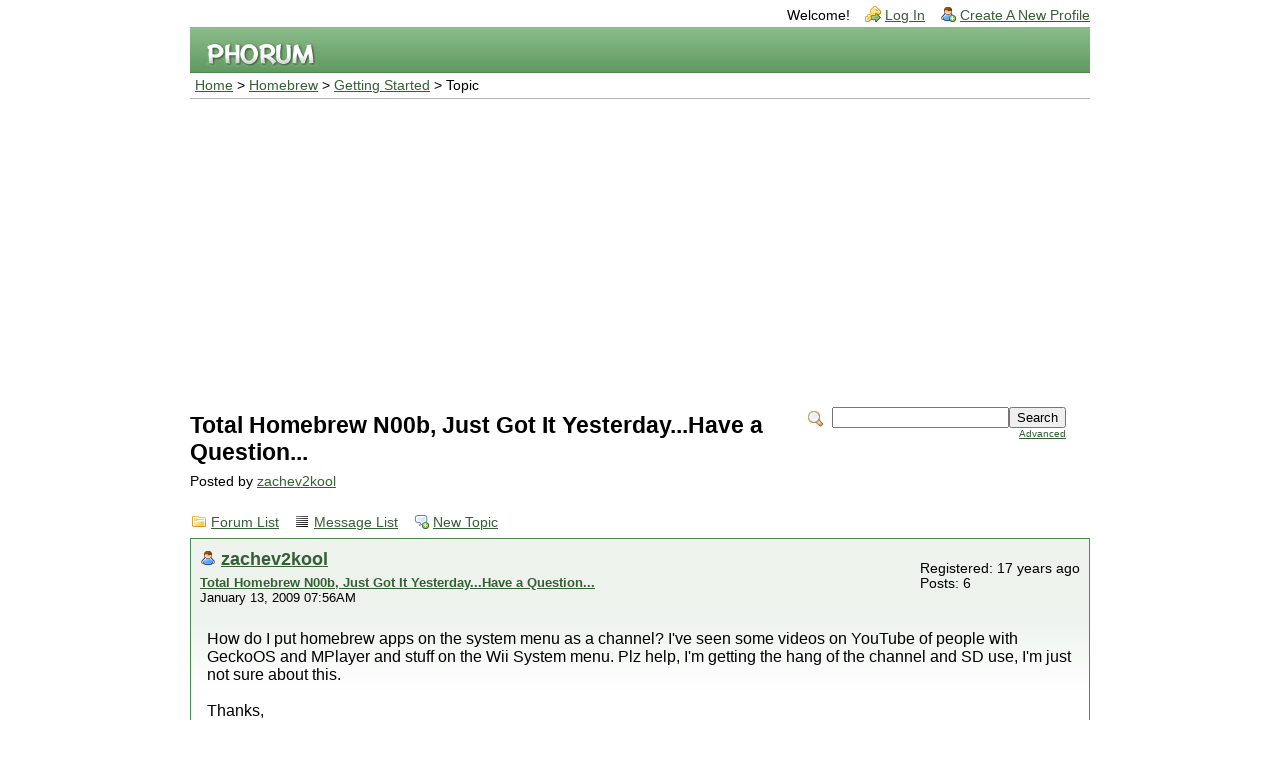

--- FILE ---
content_type: text/html; charset=UTF-8
request_url: http://forum.wiibrew.org/read.php?24,7795,7803
body_size: 3251
content:
<?xml version="1.0" encoding="UTF-8"?><!DOCTYPE html PUBLIC "-//W3C//DTD XHTML 1.0 Transitional//EN" "http://www.w3.org/TR/xhtml1/DTD/xhtml1-transitional.dtd">
<!-- START TEMPLATE header.tpl --><html xmlns="http://www.w3.org/1999/xhtml" xml:lang="EN" lang="EN"><head><title>Total Homebrew N00b, Just Got It Yesterday...Have a Question...</title><link rel="stylesheet" type="text/css" href="http://forum.wiibrew.org/css.php?24,css" media="screen" /><link rel="stylesheet" type="text/css" href="http://forum.wiibrew.org/css.php?24,css_print" media="print" /><script type="text/javascript" src="http://forum.wiibrew.org/javascript.php?24"></script><link rel="alternate" type="application/rss+xml" title="RSS" href="http://forum.wiibrew.org/feed.php?24,7795,type=rss" /><meta name="description" content=" How do I put homebrew apps on the system menu as a channel? I&amp;#039;ve seen some videos on YouTube of people with GeckoOS and MPlayer and stuff on the Wii System menu. Plz help, I&amp;#039;m getting the hang of the channel and SD use, I&amp;#039;m just not sure about this. Thanks, Zach Edited 1 time(s). Las" /><!--[if lte IE 6]>
<style type="text/css">
#phorum {
width: expression(document.body.clientWidth > 900
? '900px': 'auto' );
margin-left: expression(document.body.clientWidth > 900
? parseInt((document.body.clientWidth-900)/2) : 0 );
}
</style>
<![endif]-->
<!--
Some Icons courtesy of:
FAMFAMFAM - http://www.famfamfam.com/lab/icons/silk/
Tango Project - http://tango-project.org/
--><script async src="//pagead2.googlesyndication.com/pagead/js/adsbygoogle.js"></script><script>(adsbygoogle = window.adsbygoogle || []).push({
google_ad_client: "ca-pub-3899269781065018",
enable_page_level_ads: true
});</script></head><body onload=""><div id="phorum"><div id="user-info" class="logged-out"><span class="welcome">Welcome!</span>
<a class="icon icon-key-go" href="http://forum.wiibrew.org/login.php?24">Log In</a>
<a class="icon icon-user-add" href="http://forum.wiibrew.org/register.php?24">Create A New Profile</a></div><!-- end of div id=user-info --><div id="logo"><a href="http://forum.wiibrew.org/">
<img src="http://forum.wiibrew.org/templates/emerald/images/logo.png" width="111" height="25" alt="Phorum" border="0" />
</a></div><!-- end of div id=logo --><div id="breadcrumb"><a href="http://forum.wiibrew.org/index.php">Home</a>
&gt;
<a rel="breadcrumb-folder[16]" href="http://forum.wiibrew.org/index.php?16">Homebrew</a>
&gt;
<a rel="breadcrumb-forum[24]" href="http://forum.wiibrew.org/list.php?24">Getting Started</a>
&gt;
Topic</div><!-- end of div id=breadcrumb --><div id="search-area" class="icon-zoom"><form id="header-search-form" action="http://forum.wiibrew.org/search.php?24" method="get">
<input type="hidden" name="forum_id" value="24" />
<input type="hidden" name="posting_token:post" value="f8298340c4977c834a7a0dcb6260a78c" />
<input type="hidden" name="phorum_page" value="search" />
<input type="hidden" name="match_forum" value="ALL" />
<input type="hidden" name="match_dates" value="365" />
<input type="hidden" name="match_threads" value="0" />
<input type="hidden" name="match_type" value="ALL" />
<input type="text" name="search" size="20" value="" class="styled-text" /><input type="submit" value="Search" class="styled-button" /><br /><a href="http://forum.wiibrew.org/search.php?24">Advanced</a>
</form></div><!-- end of div id=search-area --><div id="page-info"><h1 class="heading">Total Homebrew N00b, Just Got It Yesterday...Have a Question...</h1><div class="description">Posted by <a href="http://forum.wiibrew.org/profile.php?24,1592">zachev2kool</a>&nbsp;</div></div><!-- end of div id=page-info -->
<!-- END TEMPLATE header.tpl -->
<!-- BEGIN TEMPLATE read.tpl --><div class="nav"><a class="icon icon-folder" href="http://forum.wiibrew.org/index.php">Forum List</a>
<a class="icon icon-list" href="http://forum.wiibrew.org/list.php?24">Message List</a>
<a class="icon icon-comment-add" href="http://forum.wiibrew.org/posting.php?24">New Topic</a></div><div class="message"><div class="generic"><table border="0" cellspacing="0"><tr><td width="100%"><div class="message-author icon-user"><a href="http://forum.wiibrew.org/profile.php?24,1592">zachev2kool</a></div><small>
<strong><a href="http://forum.wiibrew.org/read.php?24,7795,7795#msg-7795" rel="nofollow">Total Homebrew N00b, Just Got It Yesterday...Have a Question...</a> </strong><br />January 13, 2009 07:56AM
</small></td><td class="message-user-info" nowrap="nowrap">Registered: 17 years ago<br />Posts: 6</td></tr></table></div><div class="message-body">How do I put homebrew apps on the system menu as a channel? I&#039;ve seen some videos on YouTube of people with GeckoOS and MPlayer and stuff on the Wii System menu. Plz help, I&#039;m getting the hang of the channel and SD use, I&#039;m just not sure about this.<br /><br />Thanks,<br />Zach<br /><br /><br /><br />Edited 1 time(s). Last edit at 01/13/2009 07:58AM by zachev2kool.<div class="message-options"><a class="icon icon-comment-add" href="http://forum.wiibrew.org/read.php?24,7795,7795#REPLY" rel="nofollow">Reply</a>
<a class="icon icon-comment-add" href="http://forum.wiibrew.org/read.php?24,7795,7795,quote=1#REPLY" rel="nofollow">Quote</a></div></div></div><a name="msg-7797"></a><div class="message"><div class="generic"><table border="0" cellspacing="0"><tr><td width="100%"><div class="message-author icon-user"><a href="http://forum.wiibrew.org/profile.php?24,1546">speewave</a></div><small>
<strong><a href="http://forum.wiibrew.org/read.php?24,7795,7797#msg-7797" rel="nofollow">Re: Total Homebrew N00b, Just Got It Yesterday...Have a Question...</a> </strong><br />January 13, 2009 08:13AM
</small></td><td class="message-user-info" nowrap="nowrap">Registered: 17 years ago<br />Posts: 36</td></tr></table></div><div class="message-body">I Dont think You Can... Download Homebrew Channel And Go Through there, INstalling data as a channel is possibly dangerous, especially for a noob. leave it to the pros This is what makes Homebrew Channel safer to use<div class="message-options"><a class="icon icon-comment-add" href="http://forum.wiibrew.org/read.php?24,7795,7797#REPLY" rel="nofollow">Reply</a>
<a class="icon icon-comment-add" href="http://forum.wiibrew.org/read.php?24,7795,7797,quote=1#REPLY" rel="nofollow">Quote</a></div></div></div><a name="msg-7798"></a><div class="message"><div class="generic"><table border="0" cellspacing="0"><tr><td width="100%"><div class="message-author icon-user"><a href="http://forum.wiibrew.org/profile.php?24,1592">zachev2kool</a></div><small>
<strong><a href="http://forum.wiibrew.org/read.php?24,7795,7798#msg-7798" rel="nofollow">Re: Total Homebrew N00b, Just Got It Yesterday...Have a Question...</a> </strong><br />January 13, 2009 08:19AM
</small></td><td class="message-user-info" nowrap="nowrap">Registered: 17 years ago<br />Posts: 6</td></tr></table></div><div class="message-body">I already have the Homebrew Channel...I&#039;ve just seen people with Homebrew <i>apps</i> on the Wii System Menu. =\ Just wondering how.<br /><br /><br /><br />Edited 1 time(s). Last edit at 01/13/2009 08:20AM by zachev2kool.<div class="message-options"><a class="icon icon-comment-add" href="http://forum.wiibrew.org/read.php?24,7795,7798#REPLY" rel="nofollow">Reply</a>
<a class="icon icon-comment-add" href="http://forum.wiibrew.org/read.php?24,7795,7798,quote=1#REPLY" rel="nofollow">Quote</a></div></div></div><a name="msg-7803"></a><div class="message"><div class="generic"><table border="0" cellspacing="0"><tr><td width="100%"><div class="message-author icon-user"><a href="http://forum.wiibrew.org/profile.php?24,71">whodares</a></div><small>
<strong><a href="http://forum.wiibrew.org/read.php?24,7795,7803#msg-7803" rel="nofollow">Re: Total Homebrew N00b, Just Got It Yesterday...Have a Question...</a> </strong><br />January 13, 2009 09:02AM
</small></td><td class="message-user-info" nowrap="nowrap">Registered: 17 years ago<br />Posts: 443</td></tr></table></div><div class="message-body">It involves creating a banner (as no real toolset has been released to the public, these are edited banners from other channels), and installing the app, with the banner and a NAND loader using fakesigning (or other exploit)<br /><br />Technically, you could get away without installing a banner, and you&#039;ll just get a black screen in your channel<div class="message-options"><a class="icon icon-comment-add" href="http://forum.wiibrew.org/read.php?24,7795,7803#REPLY" rel="nofollow">Reply</a>
<a class="icon icon-comment-add" href="http://forum.wiibrew.org/read.php?24,7795,7803,quote=1#REPLY" rel="nofollow">Quote</a></div></div></div><a name="msg-7820"></a><div class="message"><div class="generic"><table border="0" cellspacing="0"><tr><td width="100%"><div class="message-author icon-user"><a href="http://forum.wiibrew.org/profile.php?24,1546">speewave</a></div><small>
<strong><a href="http://forum.wiibrew.org/read.php?24,7795,7820#msg-7820" rel="nofollow">Re: Total Homebrew N00b, Just Got It Yesterday...Have a Question...</a> </strong><br />January 13, 2009 07:36PM
</small></td><td class="message-user-info" nowrap="nowrap">Registered: 17 years ago<br />Posts: 36</td></tr></table></div><div class="message-body">I wouldn&#039;t mess around with this until a way that is using non nintendo code is found...<div class="message-options"><a class="icon icon-comment-add" href="http://forum.wiibrew.org/read.php?24,7795,7820#REPLY" rel="nofollow">Reply</a>
<a class="icon icon-comment-add" href="http://forum.wiibrew.org/read.php?24,7795,7820,quote=1#REPLY" rel="nofollow">Quote</a></div></div></div><a name="msg-7852"></a><div class="message"><div class="generic"><table border="0" cellspacing="0"><tr><td width="100%"><div class="message-author icon-user"><a href="http://forum.wiibrew.org/profile.php?24,577">DrLucky</a></div><small>
<strong><a href="http://forum.wiibrew.org/read.php?24,7795,7852#msg-7852" rel="nofollow">Re: Total Homebrew N00b, Just Got It Yesterday...Have a Question...</a> </strong><br />January 13, 2009 11:09PM
</small></td><td class="message-user-info" nowrap="nowrap">Registered: 17 years ago<br />Posts: 920</td></tr></table></div><div class="message-body">you can take you channels, gut them and put homebrew dols in them... but it is illegal to distribute, and impossible legally on 3.3 v2 or 3.4<div class="message-options"><a class="icon icon-comment-add" href="http://forum.wiibrew.org/read.php?24,7795,7852#REPLY" rel="nofollow">Reply</a>
<a class="icon icon-comment-add" href="http://forum.wiibrew.org/read.php?24,7795,7852,quote=1#REPLY" rel="nofollow">Quote</a></div></div></div><div class="nav"><!-- BEGIN TEMPLATE paging.tpl -->
<!-- END TEMPLATE paging.tpl -->
<!-- CONTINUE TEMPLATE read.tpl -->
<a class="icon icon-prev" href="http://forum.wiibrew.org/read.php?24,1231884552,newer">Newer Topic</a>
<a class="icon icon-next" href="http://forum.wiibrew.org/read.php?24,1231884552,older">Older Topic</a></div><div id="thread-options" class="nav"><a class="icon icon-printer" href="http://forum.wiibrew.org/read.php?24,7795,printview,page=1" target="_blank">Print View</a>
<a class="icon icon-feed" href="http://forum.wiibrew.org/feed.php?24,7795,type=rss">RSS</a></div><a name="REPLY"></a>
<!-- END TEMPLATE read.tpl -->
<!-- BEGIN TEMPLATE message.tpl --><div class="information">Sorry, only registered users may post in this forum.<p><a href="http://forum.wiibrew.org/login.php?24">Click here to login</a></p></div><!-- END TEMPLATE message.tpl -->
<!-- BEGIN TEMPLATE footer.tpl --><div id="footer-plug">This <a href="http://www.phorum.org/">forum</a>
is powered by <a href="http://www.phorum.org/">Phorum</a>.</div></div><!-- end of div id="phorum" --></body></html><!-- END TEMPLATE footer.tpl -->

--- FILE ---
content_type: text/html; charset=utf-8
request_url: https://www.google.com/recaptcha/api2/aframe
body_size: 265
content:
<!DOCTYPE HTML><html><head><meta http-equiv="content-type" content="text/html; charset=UTF-8"></head><body><script nonce="htTFKer0VhKYRF8_uYaU0A">/** Anti-fraud and anti-abuse applications only. See google.com/recaptcha */ try{var clients={'sodar':'https://pagead2.googlesyndication.com/pagead/sodar?'};window.addEventListener("message",function(a){try{if(a.source===window.parent){var b=JSON.parse(a.data);var c=clients[b['id']];if(c){var d=document.createElement('img');d.src=c+b['params']+'&rc='+(localStorage.getItem("rc::a")?sessionStorage.getItem("rc::b"):"");window.document.body.appendChild(d);sessionStorage.setItem("rc::e",parseInt(sessionStorage.getItem("rc::e")||0)+1);localStorage.setItem("rc::h",'1768582206170');}}}catch(b){}});window.parent.postMessage("_grecaptcha_ready", "*");}catch(b){}</script></body></html>